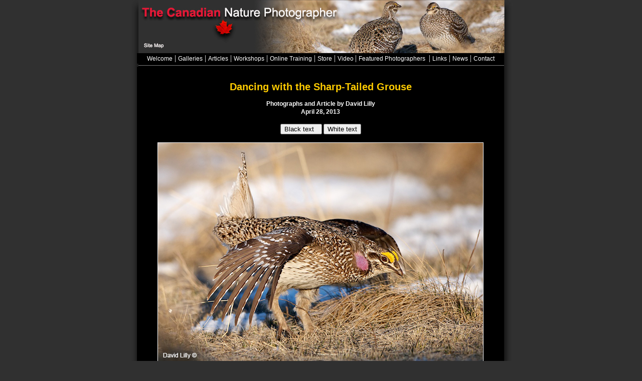

--- FILE ---
content_type: text/html
request_url: https://www.canadiannaturephotographer.com/david_lilly6.html
body_size: 13518
content:
<html>
<head>
<title>Dancng with the Sharp-Tailed Grouse by David Lilly  - The Canadian Nature Photographer</title>
<meta http-equiv="Content-Type" content="text/html; charset=iso-8859-1">
<link rel="stylesheet" href="mystyle.css" id="stylesheet">

<script type="text/javascript">

function changeStyle() {
document.getElementById('stylesheet').href = 'mystyle2.css';
}

function changeStyle2() {
document.getElementById('stylesheet').href = 'mystyle.css';
}

</script>
<link href="favicon.ico" rel="shortcut icon">
</head>
<body bgcolor="#303030" leftmargin="0" topmargin="0" marginwidth="0" marginheight="0">
<a name="top"></a>
<table width="800" height="900" border="0" align="center" cellpadding="0" cellspacing="0" id="Table_01">
<tr>
		<td rowspan="7" background="images/templateA_01.jpg">
			<img src="images/templateA_01.jpg" width="26" height="900" alt=""></td>
<td colspan="3"><img src="davidlilly/topbanner_grouse.jpg" width="749" height="106" border="0" usemap="#Map4"></td>
<td rowspan="7" valign="top" background="images/templateA_03.jpg">
			<img src="images/templateA_03.jpg" width="25" height="900" alt=""></td>
  </tr>
	<tr>
		<td>
			<img src="images/templateA_04.jpg" width="7" height="21" alt=""></td>
		<td bgcolor="#000000" class="headerlink"><div align="center"><font color="#FFFFFF"><a href="index.html">Welcome</a> | <a href="galleries.html">Galleries</a> | <a href="articles.html">Articles</a> | <a href="workshops.html">Workshops</a> | <a href="onlinetraining.html">Online Training</a> | <a href="store.html">Store</a> | <a href="video.html">Video&nbsp;</a>| <a href="featuredphotographer.html">Featured Photographers </a>&nbsp;| <a href="links.html">Links</a> | <a href="news.html">News</a> | <a href="contact.html">Contact</a></font></div></td>
<td>
			<img src="images/templateA_06.jpg" width="10" height="21" alt=""></td>
	</tr>
	<tr>
		<td>
			<img src="images/templateA_07.jpg" width="7" height="6" alt=""></td>
		<td>
			<img src="images/templateA_08.jpg" width="732" height="6" alt=""></td>
		<td>
			<img src="images/templateA_09.jpg" width="10" height="6" alt=""></td>
	</tr>
	<tr>
		<td valign="top" background="images/templateA_10.jpg">
			<img src="images/templateA_10.jpg" width="7" height="713" alt=""></td>
		<td valign="top" bgcolor="#000000" class="mainpage">
	      <table width="600" border="0" align="center" cellpadding="0" cellspacing="0">
            <tr>
              <td valign="top"><p>&nbsp;</p>
                <h1 align="center">Dancing  with the Sharp-Tailed Grouse </h1>
              <p align="center"><strong>Photographs and Article by David Lilly <br>
                  April 28, 2013</strong>                </p>
                <p align="center">&nbsp;</p>
                <p align="center">
                  <input type="button" name="button" id="button" value="Black text  " onClick="changeStyle();">
	              <input type="button" name="button" id="button" value="White text" onClick="changeStyle2();"/>
                  <br>
                  <br>
                       <p align="center">
                <p align="center"><img src="davidlilly/grouse01.jpg" alt="Sharp-tailed grouse by David Lilly &copy;" width="650" height="441">                                                
                <br>
                <br>
                <form name="form1">
           <p>All bird photographers have the Sharp-tailed Grouse on their  list of birds to photograph. For several years I have searched for the  Sharp-tailed grouse, but with no luck. This year a fellow bird photographer,  Ken Cribben made contact with a rancher&nbsp;  who had Sharp-tailed Grouse on his property . We gained permission to  look for the Sharp-tailed Grouse. We were not disappointed(except for the snow  in late April). We conducted a reconnaissance and found the lek. We then waited  for a clear morning. A week and half later we finally got a clear morning. </p>
           <p>&nbsp;</p>
           <p><img src="davidlilly/grouse02.jpg" alt="Sharp-tailed grouse by David Lilly &copy;" width="650" height="462"></p>
           <p>&nbsp;</p>
           <p><br>
             We left Calgary  around 5 A.M. It took approximately 45 mins to get to the location. We gathered  our equipment and stumbled in the dark to a Blind that was in place. It was  still dark, so we had to wait until around 7 A.M. High ISO did not help in this  case. We wanted the early morning sunlight to cast the nice orange glow on the  birds. To our surprise the birds beat us to the lek. The sounds the grouse make  during this time , I found to be very interesting. I guess the males could not  wait to impress to females. The females I noticed were on the outside. Each  male seem to have his own area inside the Lek. Around 9:30 A.M. The grouse  finally decided they had enough and flew off .</p>
           <p>&nbsp;</p>
           <p>&nbsp;</p>
           <p><img src="davidlilly/grouse03.jpg" alt="Sharp-tailed grouse by David Lilly &copy;" width="650" height="432"></p>
           <p>&nbsp;</p>
           <p>&nbsp;</p>
<p>Both me and Ken use Nikon equipment. Ken set up his 600mm on  a tripod and I rested my 500mmm on an opening in the blind. Protocol states you  should try to get to the lek before the grouse show up.&nbsp; I have been told the grouse will leave the  Lek if they are disturbed on a regular basis. Once the sun started to shine the  Grouse started their dance and mating routine. The lek is a dancing ground. The  lek is used year after year and for many years. The vegetation on the lek is  stampeded and very short. However, the Fescue Grass, that was a favourite food  of the Plains Buffalo did present some difficulty for great photographs.&nbsp;</p>
<p>&nbsp;</p>
<p><img src="davidlilly/grouse7.jpg" alt="Sharp-tailed Grouse by David Lilly &copy;" width="650" height="492"></p>
<p>&nbsp;</p>
<p>I know I had to try to pick an open area and  keep my fingers crossed&nbsp; for a grouse to  dance in that area. I was rewarded by several grouse doing their display in  front of me. On the Lek were these photographs were taken there were  approximately 20 dancing grouse. As this may be my first and last chance to  photograph these grouse, I keep my finger on the shutter.</p>
<p>&nbsp;</p>
<p><img src="davidlilly/grouse04.jpg" alt="Sharp-tailed grouse by David Lilly &copy;" width="650" height="384"></p>
           <p>&nbsp;</p>
           <p>In Canada there are six different Sharp-tailed Grouse. The  northern Sharp-tailed Grouse found in Manitoba, northern Ontario and central  Quebec. The Northwestern Sharp-Tailed Grouse in the Great Slave Lake region.  The Alaska Sharp-tailed Grouse is located in norther British Columbia and  Northern Alberta. The Columbian Sharp-tail Grouse can be found in Southern  British Columbia. The Prairie Sharp-tailed Grouse are found in Saskatchewan and  Manitoba. The grouse you see here in this article are Plains Sharpe-tailed Grouse  found in the plains on Southern Alberta and Saskatchewan. In Alberta the best  place is in southern Alberta in the Porcupine Hills and the foothills west and  east of Highway 22. The Sharp-tailed Grouse is the provincial bird of  Saskatchewan.</p>
           <p>&nbsp;</p>
           <p><img src="davidlilly/grouse05.jpg" alt="Sharp-tailed Grouse by David Lilly &copy;" width="650" height="432"></p>
           <p>&nbsp;</p>
           <p>The sharp-tailed grouse are called Sharp-tailed Grouse  because of two (deck) feathers being square-tipped and a little longer than  their lighter outer feathers and hence the name. Look closely and you see what  looks like a sharp tail. Also, the adult males you see in these photographs  have a yellow eyebrow and purple sac below their beck.</p>
           <p>&nbsp;</p>
           <p>Sharp-tailed Grouse will usually display from mid April to  mid May. In mid May the females will find a suitable nesting site and lay up to  a dozen eggs. A point to note here the female raises the chicks by herself. The  chicks are borne ready to scratch and forge for food. The male after a busy  month will lay low until the fall. They will then gather together and form  flocks for the winter.</p>
           <p>&nbsp;</p>
           <p><img src="davidlilly/grouse6.jpg" alt="Sharp-tailed Grouse by David Lilly &copy;" width="649" height="424"></p>
           <p>&nbsp;</p>
           <p>The greatest threat to the Sharp-tailed grouse in Canada is  habitat destruction and over hunting. Already the Mexico Sharp-tailed Grouse  have disappeared. We has photographers must do our part, when given the  opportunity to photograph these magnificent birds. We must protect the location  of Leks. Sharp-Tailed Grouse are classified as sensitive in the <em>General Status of Alberta Wild Species</em> report.</p>
         </form></p>
                <p align="left"><strong>LInks &amp; Additional Resources </strong>                </p>
                <ul>
                  <li><a href="http://www.ab-conservation.com/go/default/assets/File/Publications/Brochures/albertaSharptailedGrouseBrochure.pdf" target="_blank">Alberta's Sharp-tailed Grouse by Alberta Conservation Association -PDF </a></li>
                  <li><a href="http://www.youtube.com/watch?v=zvoZkjuYD54" target="_blank">YouTube Video of the Sharp Tailed Grouse dancing </a></li>
                  <li><a href="http://srd.alberta.ca/FishWildlife/WildSpecies/Birds/GrouseRelatedBirds/SharptailedGrouse.aspx" target="_blank">Alberta Environment - Sharp-tailed Grouse (<em>Pedioecetes phasianellus</em>)</a><br>
                  </li>
                </ul>
                <table width="664" border="0">
                  <tr>
    <td width="102" height="131" valign="top"><p align="right"><img src="davidlilly/Dave_photo.jpg" alt="David Lilly portrait" width="102" height="109"></p></td>
    <td width="10">&nbsp;</td>
    <td width="538" valign="top"><p>David Lilly is a professional nature photographer living and working in   Calgary, AB he also teaches photo workshops. His photos have been published in   PhotoLife, Calgary's Natural Parks, Alberta Nature Magazine and Fine Scale   Military Modeler. Dave shoots with Nikon equipment. This is Dave's 6th article for the Canadian Nature photographer. David is also vice president of the <a href="http://www.calgarycameraclub.org/" target="_blank">Calgary Camera Club. </a><br>
      <br>
    </p>
      <p><STRONG>David Lilly </STRONG><BR>
        E-mail: <A href="mailto:dlilly@shaw.ca"><STRONG>dlilly@shaw.ca</STRONG></A><BR>
        <STRONG>Web   site: </STRONG><a href="http://www.canadianbirdphotographer.ca/" target="_blank">http://www.canadianbirdphotographer.ca/</a><br>
        <BR>
        <STRONG>Phone:</STRONG> 403   236-8587 (Cell)</p>
      <p><br>
      </p></td>
  </tr>
</table>
                <p>&nbsp;</p>
                <p><strong>David's Other Articles on the Canadian Nature photographer </strong>                </p>
                <ul>
                  <li>
                    <p><a href="davidlillly.html">David Lilly - Newfoundland Undiscovered Country</a> </p>
                  </li>
                  <li>
                    <p><a href="davidlilly2.html">David Lilly - Loons of Lac Le  Jeune</a></p>
                  </li>
                  <li>
                    <p><a href="david_lilly3.html">David Lilly - Pheasant Photography </a></p>
                  </li>
                  <li>
                    <p><a href="david_lilly4.html">David Lilly - Photographing Yellow Warblers </a></p>
                  </li>
                  <li>
                    <p><a href="david_lilly5.html">David Lilly - Bird Adventures in Florida</a></p>
                  </li>
                </ul>
                <p>&nbsp;</p>
<p>[ <a href="#top">Top</a> ]</p>
              <p><br>
              </p></td>
            </tr>
          </table>
	      <p>&nbsp;</p>
	    <p>&nbsp;</p></td>
<td valign="top" background="images/templateA_12.jpg">
			<img src="images/templateA_12.jpg" width="10" height="713" alt=""></td>
  </tr>
	<tr>
		<td>
			<img src="images/templateA_13.jpg" width="7" height="1" alt=""></td>
		<td rowspan="2">
			<img src="images/templateA_14.jpg" width="732" height="27" alt=""></td>
		<td rowspan="2">
			<img src="images/templateA_15.jpg" width="10" height="27" alt=""></td>
	</tr>
	<tr>
		<td>
			<img src="images/templateA_16.jpg" width="7" height="26" alt=""></td>
	</tr>
	<tr>
		<td colspan="3">
			<img src="images/templateA_17.jpg" width="749" height="27" alt=""></td>
	</tr>
</table>
<!-- End ImageReady Slices -->

<map name="Map"><area shape="rect" coords="14,80,68,102" href="sitemap.html">
</map>
<script type="text/javascript">
var gaJsHost = (("https:" == document.location.protocol) ? "https://ssl." : "http://www.");
document.write(unescape("%3Cscript src='" + gaJsHost + "google-analytics.com/ga.js' type='text/javascript'%3E%3C/script%3E"));
</script>
<map name="Map2">
  <area shape="rect" coords="14,77,77,102" href="sitemap.html">
</map>
<map name="Map3">
  <area shape="rect" coords="18,76,75,102" href="sitemap.html">
</map>
<map name="Map4">
  <area shape="rect" coords="10,80,73,101" href="sitemap.html">
</map>
<script type="text/javascript">
try {
var pageTracker = _gat._getTracker("UA-6843589-1");
pageTracker._trackPageview();
} catch(err) {}</script>
</body>
</html>

--- FILE ---
content_type: text/css
request_url: https://www.canadiannaturephotographer.com/mystyle.css
body_size: 3894
content:
a:link {
	font-family: Arial, Helvetica, sans-serif;
	font-size: 12px;
	color: #FFFFFF;
	text-decoration: none;
}
a:hover {
	font-family: Arial, Helvetica, sans-serif;
	font-size: 12px;
	color: #FF0000;
	text-decoration: none;
}
a:active {
	font-family: Arial, Helvetica, sans-serif;
	font-size: 12px;
	color: #FF0000;
	text-decoration: none;
}
a:visited {
	font-family: Arial, Helvetica, sans-serif;
	font-size: 12px;
	color: #CCCCCC;
	text-decoration: none;
}

p {
	font-family: Arial, Helvetica, sans-serif;
	font-size: 12px;
	color: #FFFFFF;
	margin: 0px;
	padding: 0px;
	line-height: 16px; 
}


 

.page a:link {
	font-family: Arial, Helvetica, sans-serif;
	font-size: 12px;
	color: red;
	text-decoration: none;
}

.page a:hover {
	font-family: Arial, Helvetica, sans-serif;
	font-size: 12px;
	color: #FFFF00;
	text-decoration: none;
}
.page a:active {
	font-family: Arial, Helvetica, sans-serif;
	font-size: 12px;
	color: #CC6600;
	text-decoration: none;
}
.page a:visited {
	font-family: Arial, Helvetica, sans-serif;
	font-size: 12px;
	color: #999999;
	text-decoration: none;
}
ul {
	font-family: Arial, Helvetica, sans-serif;
	font-size: 12px;
	color: #FFFFFF;
}


/* styles for lightbox galleries */

#lightbox{	position: absolute;	left: 0; width: 100%; z-index: 100; text-align: center; line-height: 0;}
#lightbox img{ width: auto; height: auto;}
#lightbox a img{ border: none; }

#outerImageContainer{ position: relative; background-color: #fff; width: 250px; height: 250px; margin: 0 auto; }
#imageContainer{ padding: 10px; }

#loading{ position: absolute; top: 40%; left: 0%; height: 25%; width: 100%; text-align: center; line-height: 0; }
#hoverNav{ position: absolute; top: 0; left: 0; height: 100%; width: 100%; z-index: 10; }
#imageContainer>#hoverNav{ left: 0;}
#hoverNav a{ outline: none;}

#prevLink, #nextLink{ width: 49%; height: 100%; background-image: url([data-uri]); /* Trick IE into showing hover */ display: block; }
#prevLink { left: 0; float: left;}
#nextLink { right: 0; float: right;}
#prevLink:hover, #prevLink:visited:hover { background: url(images/prevlabel.gif) left 15% no-repeat; }
#nextLink:hover, #nextLink:visited:hover { background: url(images/nextlabel.gif) right 15% no-repeat; }

#imageDataContainer{ font: 10px Verdana, Helvetica, sans-serif; background-color: #fff; margin: 0 auto; line-height: 1.4em; overflow: auto; width: 100%	; }

#imageData{	padding:0 10px; color: #666; }
#imageData #imageDetails{ width: 70%; float: left; text-align: left; }	
#imageData #caption{ font-weight: bold;	}
#imageData #numberDisplay{ display: block; clear: left; padding-bottom: 1.0em;	}			
#imageData #bottomNavClose{ width: 66px; float: right;  padding-bottom: 0.7em; outline: none;}	 	

#overlay{ position: absolute; top: 0; left: 0; z-index: 90; width: 100%; height: 500px; background-color: #000; }

/* thumbnail roll over code optional */

.thumbnail {
	float: none;
	margin: 5px;
	padding: 8px;
	text-align: center;
	color: #CCCCCC;
	width: 180px;
	}

.thumbnail img{
	background: #000;
	padding: 3px;
	margin: auto;
	display:block;
}



.thumbnail a {
	color:#999999;
	text-decoration: none;
}

/* non IE  hover */
div.thumbnail:hover{
	background: #000;
	color: #76B41C;
	font-weight: bold;
}

a img {
border:none;

}
h2 {
	font-family: Arial, Helvetica, sans-serif;
	font-size: 14px;
	color: #FFFFFF;
}
ol {
	font-family: Arial, Helvetica, sans-serif;
	font-size: 12px;
	color: #FFFFFF;
}
h3 {
	font-family: Arial, Helvetica, sans-serif;
	font-size: 18px;
	font-weight: bold;
	color: #F00;
}
.boldwhite {
	font-weight: bold;
	color: #FFF;
}
.redbold {
	font-weight: bold;
	color: #F00;
}
h1 {
	font-family: Arial, Helvetica, sans-serif;
	font-size: 20px;
	color: #FC0;
}
